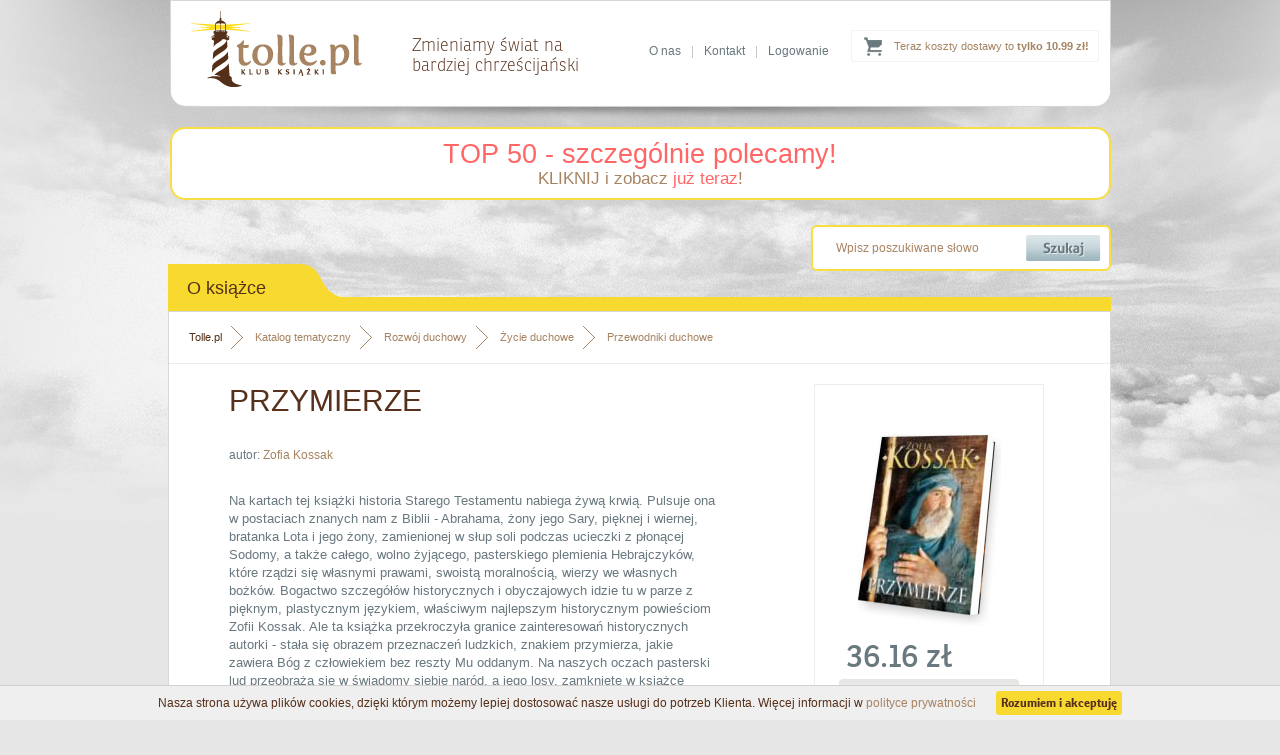

--- FILE ---
content_type: text/html; charset=utf-8
request_url: https://www.tolle.pl/pozycja/przymierze
body_size: 6827
content:
<?xml version="1.0" encoding="utf-8"?>
<!DOCTYPE html 
     PUBLIC "-//W3C//DTD XHTML 1.0 Transitional//EN"
     "http://www.w3.org/TR/xhtml1/DTD/xhtml1-transitional.dtd">

<html xmlns="http://www.w3.org/1999/xhtml">

<head>

<title>Książka "Przymierze" - Zofia Kossak</title>


<meta name="Keywords" content="księgarnia, książki, ebooki, audiobooki katolicka, religijna, filmy, multimedia, biografie, wiara, religia" />
<meta name="Description" content="Na kartach tej książki historia Starego Testamentu nabiega żywą krwią. Pulsuje ona w postaciach znanych nam z Biblii - Abrahama, żony jego Sary, pięknej i wiernej," />



<base href="https://www.tolle.pl/" />
<meta name="Robots" content="index,follow" />
<link rel="canonical" href="https://www.tolle.pl/pozycja/przymierze" />      <meta http-equiv="content-type" content="text/html; charset=utf-8" />
    <link href="https://www.tolle.pl/css/style.css" media="screen" rel="stylesheet" type="text/css" />
    <link rel="icon" href="https://www.tolle.pl/favicon.ico" type="image/x-icon" />
    <link rel="shortcut icon" href="https://www.tolle.pl/favicon.ico" type="image/x-icon" />

	<!--[if gt IE 7]>  <link href="https://www.tolle.pl/css/shop.css" media="screen" rel="stylesheet" type="text/css" /> <![endif]-->
	<!--[if lt IE 8]>  <link href="https://www.tolle.pl/css/shop-ie7.css" media="screen" rel="stylesheet" type="text/css" /> <![endif]-->
	<!--[if !IE]><!--> <link href="https://www.tolle.pl/css/shop.css" media="screen" rel="stylesheet" type="text/css" /><!--<![endif]-->


<script type="text/javascript" src="https://www.tolle.pl/js/cookies_pasek.js"></script>
<!-- Google Tag Manager -->
<script type="text/javascript">(function(w,d,s,l,i){w[l]=w[l]||[];w[l].push({'gtm.start':
new Date().getTime(),event:'gtm.js'});var f=d.getElementsByTagName(s)[0],
j=d.createElement(s),dl=l!='dataLayer'?'&l='+l:'';j.async=true;j.src=
'https://www.googletagmanager.com/gtm.js?id='+i+dl;f.parentNode.insertBefore(j,f);
})(window,document,'script','dataLayer','GTM-KLPWFJL');</script>
<!-- End Google Tag Manager -->
</head>
<body>
<!-- Google Tag Manager (noscript) -->
<noscript><iframe src="https://www.googletagmanager.com/ns.html?id=GTM-KLPWFJL"
height="0" width="0" style="display:none;visibility:hidden"></iframe></noscript>
<!-- End Google Tag Manager (noscript) -->
	<!--[if lt IE 8]>
		<p class="browserupgrade">You are using an <strong>outdated</strong> browser. Please <a href="http://browsehappy.com/">upgrade your browser</a> to improve your experience.</p>
	<![endif]--><div id="header">
        <div class="container">
             <a id="logo" href="https://www.tolle.pl" title="Klub Książki Tolle.pl"><img src="https://www.tolle.pl/images/logo.png" alt="Klub Książki Tolle.pl"/></a>            <div id="title"><span>Zmieniamy świat na<br /> bardziej chrześcijański</span></div>
              
            
<div class="cart ups">
     <a href="https://www.tolle.pl/info/koszty-dostawy">Teraz koszty dostawy to <strong>tylko 10.99 zł!</strong></a>
</div>             <div class="links">
               <a href="https://www.tolle.pl/info/o-nas">O nas</a>|<a href="https://www.tolle.pl/info/kontakt">Kontakt</a>|<a href="https://www.tolle.pl/koszyk#logowanie">Logowanie</a>
            </div>                                                                               
        </div>
    </div>
    
    
  <div class="container">
<div style="background-color: white; border-radius: 15px; margin-top: 20px; border: 2px solid rgb(248, 221, 68); width: 937px; padding: 10px 0px;text-align: center">
    <a href="https://www.tolle.pl/sezonowe/top-50-szczegolnie-polecamy" style="color:rgba(255,0,0,0.6);font-size:27px;">TOP 50 - szczególnie polecamy!</a>
   
        <p style="font-size: 17px; color: rgb(153, 121, 91); margin: 0px;"><a href="https://www.tolle.pl/sezonowe/top-50-szczegolnie-polecamy">KLIKNIJ i zobacz <span style="color: rgba(255, 0, 0, 0.6);">już teraz</span>!</a>
        </p>
    
</div>            
    <div id="searchbox">
		  <form action="search" method="get">			
            <input class="text" type="text" name="q" value="Wpisz poszukiwane słowo" onfocus="if(this.value=='Wpisz poszukiwane słowo')this.value=''" onblur="if(this.value=='')this.value='Wpisz poszukiwane słowo'" />
            <input class="submit" type="submit" value=""/></form>
            <div class="clear"></div>
        </div>   
<div class="clear"></div>
<div id="content_top" class="full">
            <div class="header"><div class="text">O książce</div><div class="corner"></div></div>
            <div class="clear"></div><div class="line"></div> 
            <div class="content book2">
  
<div class="breadcrumb">
<a href="https://www.tolle.pl" class="home">Tolle.pl</a>
<a href="https://www.tolle.pl/katalog">Katalog tematyczny</a>
<a href="https://www.tolle.pl/katalog/rozwojduchowy">Rozwój duchowy</a>
<a href="https://www.tolle.pl/katalog/zycie-duchowe">Życie duchowe</a>
<a class="last" href="https://www.tolle.pl/katalog/przewodniki-duchowe">Przewodniki duchowe</a>

<div class="clear"></div>
</div>
      <script type="application/ld+json">
{
  "@context": "http://schema.org",
  "@type": "BreadcrumbList",
  "itemListElement": [
   {
    "@type": "ListItem",
    "position": 1,
    "item": {
      "@id": "https://www.tolle.pl/katalog",
      "name": "Katalog tematyczny"
     
    }
  },{
    "@type": "ListItem",
    "position": 2,
    "item": {
      "@id": "https://www.tolle.pl/katalog/rozwojduchowy",
      "name": "Rozwój duchowy"
     
    }
  },{
    "@type": "ListItem",
    "position": 3,
    "item": {
      "@id": "https://www.tolle.pl/katalog/zycie-duchowe",
      "name": "Życie duchowe"
     
    }
  },{
    "@type": "ListItem",
    "position": 4,
    "item": {
      "@id": "https://www.tolle.pl/katalog/przewodniki-duchowe",
      "name": "Przewodniki duchowe"
     
    }
  }  ]
}
</script>  
 

	              
 <div class="left">
                <h1>Przymierze</h1>
                           
 <div class="clear"></div>         
<div class="author">autor: <a href="autor/zofia-kossak" title="Zofia Kossak">Zofia&nbsp;Kossak</a></div> 

<div class="desctext">
<p>Na kartach tej książki historia Starego Testamentu nabiega żywą krwią. Pulsuje ona w postaciach znanych nam z Biblii - Abrahama, żony jego Sary, pięknej i wiernej, bratanka Lota i jego żony, zamienionej w słup soli podczas ucieczki z płonącej Sodomy, a także całego, wolno żyjącego, pasterskiego plemienia Hebrajczyków, które rządzi się własnymi prawami, swoistą moralnością, wierzy we własnych bożków. Bogactwo szczegółów historycznych i obyczajowych idzie tu w parze z pięknym, plastycznym językiem, właściwym najlepszym historycznym powieściom Zofii Kossak. Ale ta książka przekroczyła granice zainteresowań historycznych autorki - stała się obrazem przeznaczeń ludzkich, znakiem przymierza, jakie zawiera Bóg z człowiekiem bez reszty Mu oddanym. Na naszych oczach pasterski lud przeobraża się w świadomy siebie naród, a jego losy, zamknięte w książce granicami życia Ab-Rama, są zapowiedzią i wytłumaczeniem sensu istnienia człowieka.</p></div>
<div class="likebox">
							<!-- TU FACEBOOK I G+ -->
			<iframe src="//www.facebook.com/plugins/like.php?href=https%3A%2F%2Fwww.tolle.pl%2Fpozycja%2Fprzymierze&amp;send=false&amp;layout=standard&amp;width=450&amp;show_faces=false&amp;action=like&amp;colorscheme=light&amp;font&amp;height=35" scrolling="no" frameborder="0" style="border:none; overflow:hidden; width:450px; height:35px;" allowTransparency="true"></iframe>
                    </div>
                    <div class="info">
                       
<h3>Informacje techniczne</h3>
                        <table>                       
                                                  <tr>
                                <td valign="middle">Oprawa:</td>
                                <td valign="middle">miękka</td>
                            </tr>                               
                                                        <tr>
                                <td valign="middle">Wydawca:</td>
                                <td valign="middle"><a href="https://www.tolle.pl/wydawnictwa/civitas-christiana">Civitas Christiana</a></td>
                            </tr>                               
                                                        <tr>
                                <td valign="middle">Autor:</td>
                                <td valign="middle"><a href="autor/zofia-kossak" title="Zofia Kossak">Zofia&nbsp;Kossak</a></td>
                            </tr>                               
                                                        <tr>
                                <td valign="middle">Rok wydania:</td>
                                <td valign="middle">2018</td>
                            </tr>                               
                                                        <tr>
                                <td valign="middle">Ilość stron:</td>
                                <td valign="middle">448</td>
                            </tr>                               
                                                        <tr>
                                <td valign="middle">Wymiar [mm]:</td>
                                <td valign="middle">145x205</td>
                            </tr>                               
                                                        <tr>
                                <td valign="middle">EAN:</td>
                                <td valign="middle">9788321120218</td>
                            </tr>                               
                                                        <tr>
                                <td valign="middle">ISBN:</td>
                                <td valign="middle">9788321120218</td>
                            </tr>                               
                                                        <tr>
                                <td valign="middle">ID:</td>
                                <td valign="middle">407107</td>
                            </tr>                               
                              
                        </table>
                     
                        <div class="clear"></div>                        
                         
<h3>Zobacz również</h3>
<ul class="g l">
    <li>Inne książki, których autorem jest <a href="autor/zofia-kossak" title="Zofia Kossak">Zofia&nbsp;Kossak</a></li> 
    <li style="line-height: 30px;">
        <div class="breadcrumb_in">
            <span>Inne książki z kategorii: </span><br />
             
<a href="https://www.tolle.pl/katalog/rozwojduchowy">Rozwój duchowy</a><a href="https://www.tolle.pl/katalog/zycie-duchowe">Życie duchowe</a><a class="last" href="https://www.tolle.pl/katalog/przewodniki-duchowe">Przewodniki duchowe</a><br />




	 			
            <div class="clear"></div>
        </div>
    </li>   
</ul>  
                </div> 
                </div>
                 <script type="text/javascript">
 window.dataLayer = window.dataLayer || [];                        
 dataLayer.push({ 
 'event': 'product_view', 
 'pageType': 'ProductPage', 
 'ecommerce': { 
 'detail': { 
 'products': [ { 
 'name': 'Przymierze', 
 'id': '407107', 
 'price': '36.16', 
 'brand': 'Zofia Kossak', 
 'category': ' Rozwój duchowy / Życie duchowe / Przewodniki duchowe ', 
 'variant': 'Civitas Christiana'  
 }] } } }); 
 </script>
 <script type="application/ld+json">
{   
  "@context": "http://schema.org/",
  "@type": "Product",
  "sku" : "407107",
  "name": "Przymierze",
  "image": "https://www.tolle.pl/okladki/407000/przymierze-l.jpg",
  "description": "Na kartach tej książki historia Starego Testamentu nabiega żywą krwią. Pulsuje ona w postaciach znanych nam z Biblii - Abrahama, żony jego Sary, pięknej i wiernej, bratanka Lota i jego żony, zamienionej w słup soli podczas ucieczki z płonącej Sodomy, a także całego, wolno żyjącego, pasterskiego plemienia Hebrajczyków, które rządzi się własnymi prawami, swoistą moralnością, wierzy we własnych bożków. Bogactwo szczegółów historycznych i obyczajowych idzie tu w parze z pięknym, plastycznym językiem, właściwym najlepszym historycznym powieściom Zofii Kossak. Ale ta książka przekroczyła granice zainteresowań historycznych autorki - stała się obrazem przeznaczeń ludzkich, znakiem przymierza, jakie zawiera Bóg z człowiekiem bez reszty Mu oddanym. Na naszych oczach pasterski lud przeobraża się w świadomy siebie naród, a jego losy, zamknięte w książce granicami życia Ab-Rama, są zapowiedzią i wytłumaczeniem sensu istnienia człowieka.",
  "gtin13": "9788321120218",
  "category": " Rozwój duchowy / Życie duchowe / Przewodniki duchowe ",
  "brand": {
    "@type": "Thing",
    "name": "Civitas Christiana"
  } ,
    "offers": {
    "@type": "Offer",
    "priceCurrency": "PLN",
    "price": "36.16",
    "url": "https://www.tolle.pl/pozycja/przymierze",
    "availability": "http://schema.org/InStock",
    "itemCondition": "http://schema.org/NewCondition"
  }
  }
</script> 
                
                
                <div class="right">
                <div class="box">   
                 <img class="photo" src="https://www.tolle.pl/okladki/407000/przymierze-l.jpg" alt="Przymierze" /> 

                        
 <div class="price ronnia">36.16 zł</div> 
                    </div>
                    
 <form name="addToCartForm407107" class="addToCartForm407107">
  <input type="hidden" id="inputid_407107" class="inputid" value="407107"/>
  <input type="button" id="submitbutton_407107" class="bt_addcart" value=""/>
</form>
		


          
<ul class="g"><li>Wysyłamy w ciągu <b>1-3 dni</b></li>
<li>Dostawa za <b>jedyne 8.90 zł</b><br />
- <a href="https://www.tolle.pl/info/koszty-dostawy" target="_blank">sprawdź</a></li>
</ul>
<div class="sponsors"><a href="https://www.tolle.pl/info/gwarancja-satysfakcji" title="Gwarancja satysfakcji"  target="_blank"><img src="https://www.tolle.pl/images/gwarancja_zwrotu.png" alt="Gwarancja satysfakcji" /></a><br/> 
</div>
                </div>
                <div class="clear"></div>         
	        </div>
        </div>
<div id="content" class="full">
            <div class="header"><div class="text ronnia">Mogą Cię również zainteresować książki...</div><div class="corner"></div></div>
            <div class="clear"></div>
            <div class="content new slide">
					 <a class="slide_left ukryta" href="#"></a>
           <a class="slide_right ukryta" href="#"></a>
                <div class="slider">
                <table>
                    <tr>
                        
<td>
    <a class="box" href="https://www.tolle.pl/pozycja/wolnosc-religijna-podstawowym-prawem-czlowieka-w-nauczaniu" title="Wolność religijna podstawowym prawem człowieka w nauczaniu Jana Pawła II">        
    <img src="https://www.tolle.pl/okladki/454000/wolnosc-religijna-podstawowym-prawem-czlowieka-w-nauczaniu-s.jpg"  alt=" - okładka książki" class="photo" />        <h3>Wolność religijna podstawowym prawem człowieka w nauczaniu Jana Pawła II</h3>
        <span class="author">Włodzimierz Ćwil</span>
    </a>
</td>
                        
<td>
    <a class="box" href="https://www.tolle.pl/pozycja/wolanie-o-prawo-i-sprawiedliwosc-ksiegi-i-apokryfy" title="Wołanie o prawo i sprawiedliwość. Księgi i apokryfy Starego Testamentu, pisma z Qumran">        
    <img src="https://www.tolle.pl/okladki/451000/wolanie-o-prawo-i-sprawiedliwosc-ksiegi-i-apokryfy-s.jpg"  alt=" - okładka książki" class="photo" />        <h3>Wołanie o prawo i sprawiedliwość. Księgi i apokryfy Starego Testamentu, pisma z Qumran</h3>
        <span class="author">Grzegorz Kulik</span>
    </a>
</td>
                        
<td>
    <a class="box" href="https://www.tolle.pl/pozycja/historia-prawa-naturalnego" title="Historia Prawa Naturalnego">        
    <img src="https://www.tolle.pl/okladki/250000/historia-prawa-naturalnego-s.jpg"  alt=" - okładka książki" class="photo" />        <h3>Historia Prawa Naturalnego</h3>
        <span class="author">Javier Hervada</span>
    </a>
</td>
                        
<td>
    <a class="box" href="https://www.tolle.pl/pozycja/to-warto-wiedziec" title="To warto wiedzieć o prawie Kościoła w pytaniach i odpowiedziach">        
    <img src="https://www.tolle.pl/okladki/346000/to-warto-wiedziec-s.jpg"  alt=" - okładka książki" class="photo" />        <h3>To warto wiedzieć o prawie Kościoła w pytaniach i odpowiedziach</h3>
        <span class="author">Wiesław Mazurowski</span>
    </a>
</td>
                        
<td>
    <a class="box" href="https://www.tolle.pl/pozycja/nowy-testament-dla-mlodych" title="Nowy Testament dla młodych">        
    <img src="https://www.tolle.pl/okladki/419000/nowy-testament-dla-mlodych-s.jpg"  alt=" - okładka książki" class="photo" />        <h3>Nowy Testament dla młodych</h3>
        <span class="author"></span>
    </a>
</td>
                        
<td>
    <a class="box" href="https://www.tolle.pl/pozycja/wiara-rodzi-sie-stary-testament-cd" title="Wiara rodzi się ze słuchania. Pismo Święte Starego Testamentu (CD mp3)">        
    <img src="https://www.tolle.pl/okladki/307000/wiara-rodzi-sie-stary-testament-cd-s.jpg"  alt=" - pudełko audiobooku" class="photo" />        <h3>Wiara rodzi się ze słuchania. Pismo Święte Starego Testamentu (CD mp3)</h3>
        <span class="author"></span>
    </a>
</td>
                        
<td class="ukryta">
    <a class="box" href="https://www.tolle.pl/pozycja/biblijny-motywator-historie-ktore-zmieniaja-zycie" title="Biblijny motywator. Historie, które zmieniają życie">        
    <img src="https://www.tolle.pl/okladki/452000/biblijny-motywator-historie-ktore-zmieniaja-zycie-s.jpg"  alt=" - okładka książki" class="photo" />        <h3>Biblijny motywator. Historie, które zmieniają życie</h3>
        <span class="author">Marcin Kaczmarczyk</span>
    </a>
</td>
                        
<td class="ukryta">
    <a class="box" href="https://www.tolle.pl/pozycja/ksiega-sedziow-rozdzialy-1-5-seria-nowy-komentarz-biblijny" title="Księga Sędziów. Rozdziały 1-5. Seria: Nowy komentarz biblijny. Stary Testament. Tom VII, cz. I">        
    <img src="https://www.tolle.pl/okladki/437000/ksiega-sedziow-rozdzialy-1-5-seria-nowy-komentarz-biblijny-s.jpg"  alt=" - okładka książki" class="photo" />        <h3>Księga Sędziów. Rozdziały 1-5. Seria: Nowy komentarz biblijny. Stary Testament. Tom VII, cz. I</h3>
        <span class="author">ks. Dariusz Dziadosz</span>
    </a>
</td>
                        
<td class="ukryta">
    <a class="box" href="https://www.tolle.pl/pozycja/biblia-dla-dzieci-i-mlodziezy" title="Biblia dla dzieci i młodzieży">        
    <img src="https://www.tolle.pl/okladki/439000/biblia-dla-dzieci-i-mlodziezy-s.jpg"  alt=" - okładka książki" class="photo" />        <h3>Biblia dla dzieci i młodzieży</h3>
        <span class="author"></span>
    </a>
</td>
                        
<td class="ukryta">
    <a class="box" href="https://www.tolle.pl/pozycja/slowo-hebrajskie-na-kazdy-dzien" title="Słowo hebrajskie na każdy dzień roku. Inspiracje ze Starego Testamentu">        
    <img src="https://www.tolle.pl/okladki/380000/slowo-hebrajskie-na-kazdy-dzien-s.jpg"  alt=" - okładka książki" class="photo" />        <h3>Słowo hebrajskie na każdy dzień roku. Inspiracje ze Starego Testamentu</h3>
        <span class="author">J.D. Watson</span>
    </a>
</td>
                        
<td class="ukryta">
    <a class="box" href="https://www.tolle.pl/pozycja/ksiega-sedziow-rozdzialy-6-12-seria-nowy-komentarz" title="Księga Sędziów. Rozdziały 6-12. Seria: Nowy komentarz biblijny. Stary Testament. Tom VII, cz. 2">        
    <img src="https://www.tolle.pl/okladki/444000/ksiega-sedziow-rozdzialy-6-12-seria-nowy-komentarz-s.jpg"  alt=" - okładka książki" class="photo" />        <h3>Księga Sędziów. Rozdziały 6-12. Seria: Nowy komentarz biblijny. Stary Testament. Tom VII, cz. 2</h3>
        <span class="author">ks. Dariusz Dziadosz</span>
    </a>
</td>
                        
<td class="ukryta">
    <a class="box" href="https://www.tolle.pl/pozycja/slowo-greckie-na-kazdy-dzien" title="Słowo greckie na każdy dzień roku. Inspiracje z Nowego Testamentu">        
    <img src="https://www.tolle.pl/okladki/380000/slowo-greckie-na-kazdy-dzien-s.jpg"  alt=" - okładka książki" class="photo" />        <h3>Słowo greckie na każdy dzień roku. Inspiracje z Nowego Testamentu</h3>
        <span class="author">J.D. Watson</span>
    </a>
</td>
                        
<td class="ukryta">
    <a class="box" href="https://www.tolle.pl/pozycja/bog-nas-kocha-kazdego-dnia" title="Bóg nas kocha każdego dnia">        
    <img src="https://www.tolle.pl/okladki/423000/bog-nas-kocha-kazdego-dnia-s.jpg"  alt=" - okładka książki" class="photo" />        <h3>Bóg nas kocha każdego dnia</h3>
        <span class="author">ks. Gabriele Amorth</span>
    </a>
</td>
                        
<td class="ukryta">
    <a class="box" href="https://www.tolle.pl/pozycja/pismo-swiete-nowego-testamentu-229" title="Pismo Święte Nowego Testamentu">        
    <img src="https://www.tolle.pl/okladki/430000/pismo-swiete-nowego-testamentu-229-s.jpg"  alt=" - okładka książki" class="photo" />        <h3>Pismo Święte Nowego Testamentu</h3>
        <span class="author">praca zbiorowa</span>
    </a>
</td>
                        
<td class="ukryta">
    <a class="box" href="https://www.tolle.pl/pozycja/manuel-maly-wojownik-swiatla" title="Manuel. Mały wojownik Światła">        
    <img src="https://www.tolle.pl/okladki/453000/manuel-maly-wojownik-swiatla-s.jpg"  alt=" - okładka książki" class="photo" />        <h3>Manuel. Mały wojownik Światła</h3>
        <span class="author">Enza Maria Milana, Valerio Bocci</span>
    </a>
</td>
                        
<td class="ukryta">
    <a class="box" href="https://www.tolle.pl/pozycja/slowo-b-5-ilustrowane-wyd-nowego-testamentu" title="Słowo. B-5 Ilustrowane wyd. Nowego Testamentu">        
    <img src="https://www.tolle.pl/okladki/454000/slowo-b-5-ilustrowane-wyd-nowego-testamentu-s.jpg"  alt=" - okładka książki" class="photo" />        <h3>Słowo. B-5 Ilustrowane wyd. Nowego Testamentu</h3>
        <span class="author">praca zbiorowa</span>
    </a>
</td>
                        
<td class="ukryta">
    <a class="box" href="https://www.tolle.pl/pozycja/biblia-wybrane-fragmenty" title="Biblia. Wybrane fragmenty">        
    <img src="https://www.tolle.pl/okladki/434000/biblia-wybrane-fragmenty-s.jpg"  alt=" - okładka książki" class="photo" />        <h3>Biblia. Wybrane fragmenty</h3>
        <span class="author">praca zbiorowa</span>
    </a>
</td>
                        
<td class="ukryta">
    <a class="box" href="https://www.tolle.pl/pozycja/biblia-nowy-testament-521" title="Biblia. Nowy Testament">        
    <img src="https://www.tolle.pl/okladki/422000/biblia-nowy-testament-521-s.jpg"  alt=" - okładka książki" class="photo" />        <h3>Biblia. Nowy Testament</h3>
        <span class="author"></span>
    </a>
</td>
                </tr>   
                </table>
                </div>
                <div class="clear"></div>
            </div>
        </div>


	          
        <div class="clear"></div>
    </div>







	<div id="footer_top"  >
        <div class="container">
          

            <div class="content hwa">
                <div class="text ronnia"><h4 class="header">Kim jesteśmy</h4></div>
            <div class="clear"></div>
                <div class="clear"></div>
                <h2>Klub Książki Tolle.pl<br /> to znacznie więcej niż zwykła księgarnia religijna</h2>
                <div class="text">
                    <p>Jeśli chcesz razem z nami zmieniać świat na bardziej chrześcijański to - podobnie jak my - potrzebujesz rozwoju duchowego i osobistego. Czerpiąc wiedzę z książek, zmienisz swoje życie i świat wokół siebie.</p>
                    <p>W Klubie Książki Tolle.pl doradzimy Ci, co warto przeczytać, abyś osiągał najlepsze owoce w swoim rozwoju osobistym i duchowym. Spośród dziesiątków tysięcy książek dostępnych w Polsce wybraliśmy te, po które naprawdę warto sięgnąć! </p>
                    <a class="more_n ronnia" href="https://www.tolle.pl/info/o-nas">Dowiedz się więcej o Tolle.pl <span class="rarr">&rarr;</span></a>
                </div>
            <div class="clear"></div>
            </div>
                    <div class="links">
                <div class="box">
                    <h3>Zakupy</h3>
                    <ul class="s">
                        <li><a class="ronnia" href="https://www.tolle.pl/info/koszty-dostawy">Koszty i czas dostawy</a></li>
                        <li><a class="ronnia" href="https://www.tolle.pl/info/bezpieczenstwo">Bezpieczeństwo zakupów</a></li>
                        <li><a class="ronnia" href="https://www.tolle.pl/info/regulamin">Regulamin księgarni</a></li>
                        <li><a class="ronnia" href="https://www.tolle.pl/info/kontakt">Kontakt</a></li>
                        <li><a class="ronnia" href="https://www.tolle.pl/info/sprawdz-zamowienie">Sprawdzenie zamówienia</a></li>
                    </ul>
                </div>
                <div class="box">
                    <h3>Oferta</h3>
                    <ul class="s">
                        <li><a class="ronnia" href="https://www.tolle.pl/katalog">Katalog tematyczny</a></li>
                        <li><a class="ronnia" href="https://www.tolle.pl/autorzy-ksiazek">Katalog autorów</a></li>
                        <li><a class="ronnia" href="https://www.tolle.pl/wydawnictwa">Katalog wydawnictw</a></li>
                        <li><a class="ronnia" href="https://www.tolle.pl/nowosci">Nowości w ofercie</a></li>
                    </ul>
                </div>
                <div class="box">
                    <h3>O nas</h3>
                    <ul class="s">
                        <li><a class="ronnia" href="https://www.tolle.pl/info/o-nas">O Klubie Książki Tolle.pl</a></li>
                        <li><a class="ronnia" href="http://www.blog.tolle.pl">Blog Tolle.pl</a></li>
                        <li><a class="ronnia" href="https://www.tolle.pl/info/dla-wydawcow">Dla wydawców</a></li>
                    </ul>
                </div>
                <!--
                <div class="logos">
                    <img src="https://www.tolle.pl/images/temp_logos_01.png" alt="PayU" />
                    <img src="https://www.tolle.pl/images/temp_logos_02.png" alt="Visa Mastercard" />
                    <img src="https://www.tolle.pl/images/temp_logos_03.png" alt="mTransfer" />
                    <img src="https://www.tolle.pl/images/temp_logos_04.png" alt="Przelew24" />
                    <img src="https://www.tolle.pl/images/temp_logos_05.png" alt="Multitransfer" />
                    <img src="https://www.tolle.pl/images/temp_logos_06.png" alt="AliorBank" />
                    <img src="https://www.tolle.pl/images/temp_logos_07.png" alt="Płać z ING" />
                </div>
                -->
            </div>
          
            <div class="clear"></div>
            <!--
            <div class="partners">
                <h3>Partnerzy</h3>
                <div class="clear"></div>
                <a href="http://www.fronda.pl" title="Fronda.pl"><img src="https://www.tolle.pl/images/temp_partners_01.png" alt="Fronda.pl" /></a> 
                <a href="http://www.ksiegarnia.ekai.pl" title="Katolicka Agencja Informacyjna"><img src="https://www.tolle.pl/images/temp_partners_02.png" alt="Katolicka Agencja Informacyjna" /></a> 
                <a href="http://www.adonai.pl" title="Adonai.pl"><img src="https://www.tolle.pl/images/temp_partners_03.png" alt="Adonai.pl" /></a> 
                <a href="http://www.ksiegarnia.isidorus.net" title="Isidorus.net"><img src="https://www.tolle.pl/images/temp_partners_04.png" alt="Isidorus.net" /></a> 
                <a href="http://www.ksiegarnia.przeznaczeni.pl" title="Przeznaczeni.pl"><img src="https://www.tolle.pl/images/temp_partners_05.png" alt="Przeznaczeni.pl" /></a> 
                <a href="http://www.natan.pl" title="Natan.pl"><img src="https://www.tolle.pl/images/temp_partners_06.png" alt="Natan.pl" /></a> 
                <a href="http://www.ksiegarnia.solideo.pl" title="ASK Soli Deo"><img src="https://www.tolle.pl/images/temp_partners_07.png" alt="ASK Soli Deo" /></a> 
            </div>
            <div class="clear"></div>
            -->
        </div>
    </div>
    <div id="footer">
        <div class="container">
            <hr />
            Copyright &#169; 2005-2019 | <a href="https://www.tolle.pl/info/polityka-prywatnosci">Polityka Prywatności</a> |  <a href="https://www.tolle.pl/info/polityka-cookies">Polityka Cookies</a> | <a href="https://www.tolle.pl/info/regulamin">Regulamin księgarni</a>
            <div class="contactbox">
                <img class="ico_tr" src="https://www.tolle.pl/images/footer_home_ico.png" alt="Dane kontaktowe" />
                <span>
                    Klub Książki Tolle.pl<br/>
                    "DANTE G. Baran, G. Fugiel spółka jawna" <br/>
                    ul. Ojcowska 1, 
                    31-344 Kraków<br/>
                </span>        
                email: <a href="mailto:bok@tolle.pl">bok@tolle.pl</a>
                <a href="https://plus.google.com/114098573927862559332" rel="publisher"></a> 
            </div>
            <div class="clear"></div>
        </div>
    </div>
    <div class="clear"></div>

	<script type="text/javascript" src="https://www.tolle.pl/js/jquery.min.js"></script>	 
	<script type="text/javascript" src="https://www.tolle.pl/js/webtoolkit.js"></script>
	<script type="text/javascript" src="https://www.tolle.pl/js/ajax-scripts.js" charset="utf-8"></script>
  <script type="text/javascript" src="https://use.typekit.com/oxq0chb.js"></script>
	<script type="text/javascript">try{Typekit.load();}catch(e){}</script>
	


	
</body>
</html>